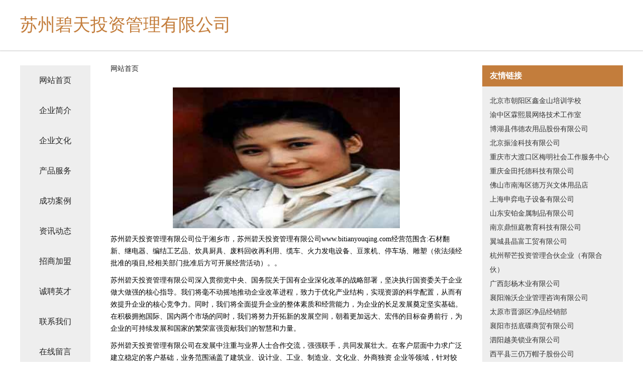

--- FILE ---
content_type: text/html
request_url: http://www.bitianyouqing.com/
body_size: 4403
content:
<!DOCTYPE html>
<html>
	<head>
	<meta charset="utf-8" />
	<title>苏州碧天投资管理有限公司</title>
	<meta name="keywords" content="苏州碧天投资管理有限公司,www.bitianyouqing.com,档案柜" />
	<meta name="description" content="苏州碧天投资管理有限公司www.bitianyouqing.com经营范围含:石材翻新、继电器、编结工艺品、炊具厨具、废料回收再利用、缆车、火力发电设备、豆浆机、停车场、雕塑（依法须经批准的项目,经相关部门批准后方可开展经营活动）。" />
	<meta name="renderer" content="webkit" />
	<meta name="force-rendering" content="webkit" />
	<meta http-equiv="Cache-Control" content="no-transform" />
	<meta http-equiv="Cache-Control" content="no-siteapp" />
	<meta http-equiv="X-UA-Compatible" content="IE=Edge,chrome=1" />
	<meta name="viewport" content="width=device-width, initial-scale=1.0, user-scalable=0, minimum-scale=1.0, maximum-scale=1.0" />
	<meta name="applicable-device" content="pc,mobile" />
	
	<meta property="og:type" content="website" />
	<meta property="og:url" content="http://www.bitianyouqing.com/" />
	<meta property="og:site_name" content="苏州碧天投资管理有限公司" />
	<meta property="og:title" content="苏州碧天投资管理有限公司" />
	<meta property="og:keywords" content="苏州碧天投资管理有限公司,www.bitianyouqing.com,档案柜" />
	<meta property="og:description" content="苏州碧天投资管理有限公司www.bitianyouqing.com经营范围含:石材翻新、继电器、编结工艺品、炊具厨具、废料回收再利用、缆车、火力发电设备、豆浆机、停车场、雕塑（依法须经批准的项目,经相关部门批准后方可开展经营活动）。" />
	<link rel="stylesheet" href="/public/css/css5.css" type="text/css" />
	
	</head>
	<body>
		 
<div class="fiexd-head">
			<div class="container">
				<h1 class="title">苏州碧天投资管理有限公司</h1>
			</div>
		</div>
		<div class="divide"></div>
		<div class="pr">
			<div class="container content">
				<div class="navigation-box">
					<a href="http://www.bitianyouqing.com/index.html">网站首页</a>
					<a href="http://www.bitianyouqing.com/about.html">企业简介</a>
					<a href="http://www.bitianyouqing.com/culture.html">企业文化</a>
					<a href="http://www.bitianyouqing.com/service.html">产品服务</a>
					<a href="http://www.bitianyouqing.com/case.html">成功案例</a>
					<a href="http://www.bitianyouqing.com/news.html">资讯动态</a>
					<a href="http://www.bitianyouqing.com/join.html">招商加盟</a>
					<a href="http://www.bitianyouqing.com/job.html">诚聘英才</a>
					<a href="http://www.bitianyouqing.com/contact.html">联系我们</a>
					<a href="http://www.bitianyouqing.com/feedback.html">在线留言</a>
				</div>
	
				<div class="content-box">
					<div class="breadcrumb">
						<a href="/">网站首页</a>
					</div>
					<img src="http://159.75.118.80:1668/pic/14824.jpg" class="cont-image">
					<span>苏州碧天投资管理有限公司位于湘乡市，苏州碧天投资管理有限公司www.bitianyouqing.com经营范围含:石材翻新、继电器、编结工艺品、炊具厨具、废料回收再利用、缆车、火力发电设备、豆浆机、停车场、雕塑（依法须经批准的项目,经相关部门批准后方可开展经营活动）。。</span>
					<span>苏州碧天投资管理有限公司深入贯彻党中央、国务院关于国有企业深化改革的战略部署，坚决执行国资委关于企业做大做强的核心指导。我们将毫不动摇地推动企业改革进程，致力于优化产业结构，实现资源的科学配置，从而有效提升企业的核心竞争力。同时，我们将全面提升企业的整体素质和经营能力，为企业的长足发展奠定坚实基础。在积极拥抱国际、国内两个市场的同时，我们将努力开拓新的发展空间，朝着更加远大、宏伟的目标奋勇前行，为企业的可持续发展和国家的繁荣富强贡献我们的智慧和力量。</span>
							<span>苏州碧天投资管理有限公司在发展中注重与业界人士合作交流，强强联手，共同发展壮大。在客户层面中力求广泛 建立稳定的客户基础，业务范围涵盖了建筑业、设计业、工业、制造业、文化业、外商独资 企业等领域，针对较为复杂、繁琐的行业资质注册申请咨询有着丰富的实操经验，分别满足 不同行业，为各企业尽其所能，为之提供合理、多方面的专业服务。</span>
							<span>苏州碧天投资管理有限公司秉承“质量为本，服务社会”的原则,立足于高新技术，科学管理，拥有现代化的生产、检测及试验设备，已建立起完善的产品结构体系，产品品种,结构体系完善，性能质量稳定。</span>
							<img src="http://159.75.118.80:1668/pic/14885.jpg" class="cont-image">
							<span>苏州碧天投资管理有限公司是一家具有完整生态链的企业，它为客户提供综合的、专业现代化装修解决方案。为消费者提供较优质的产品、较贴切的服务、较具竞争力的营销模式。</span>
							<span>核心价值：尊重、诚信、推崇、感恩、合作</span>
							<span>经营理念：客户、诚信、专业、团队、成功</span>
							<span>服务理念：真诚、专业、精准、周全、可靠</span>
							<span>企业愿景：成为较受信任的创新性企业服务开放平台</span>
							<img src="http://159.75.118.80:1668/pic/14946.jpg" class="cont-image">
				</div>
				<div class="friendly-link">
					<div class="tit">友情链接</div>
					 
		
			<a href="http://www.xjsxx.com" target="_blank">北京市朝阳区鑫金山培训学校</a>	
		
			<a href="http://www.magqp.com" target="_blank">渝中区霖熙晨网络技术工作室</a>	
		
			<a href="http://www.1hao-leisure.com" target="_blank">博湖县伟德农用品股份有限公司</a>	
		
			<a href="http://www.jfqkpiv.cn" target="_blank">北京振淦科技有限公司</a>	
		
			<a href="http://www.zgaxlmw.com" target="_blank">重庆市大渡口区梅明社会工作服务中心</a>	
		
			<a href="http://www.umkkj.com" target="_blank">重庆金田托德科技有限公司</a>	
		
			<a href="http://www.fstreyo.com.cn" target="_blank">佛山市南海区德万兴文体用品店</a>	
		
			<a href="http://www.shseny.com" target="_blank">上海申弈电子设备有限公司</a>	
		
			<a href="http://www.xmjjz.com" target="_blank">山东安铂金属制品有限公司</a>	
		
			<a href="http://www.dinghengtingb.cn" target="_blank">南京鼎恒庭教育科技有限公司</a>	
		
			<a href="http://www.yo91y.cn" target="_blank">翼城县晶富工贸有限公司</a>	
		
			<a href="http://www.garq34trga.cn" target="_blank">杭州帮芒投资管理合伙企业（有限合伙）</a>	
		
			<a href="http://www.pymy8.com" target="_blank">广西彭杨木业有限公司</a>	
		
			<a href="http://www.whgquv00165.cn" target="_blank">襄阳瀚沃企业管理咨询有限公司</a>	
		
			<a href="http://www.m67ra9.cn" target="_blank">太原市晋源区净品经销部</a>	
		
			<a href="http://www.tuanzhei.com" target="_blank">襄阳市括底碟商贸有限公司</a>	
		
			<a href="http://www.ym-lock.com" target="_blank">泗阳越美锁业有限公司</a>	
		
			<a href="http://www.dongbeilvyou.com" target="_blank">西平县三仍万帽子股份公司</a>	
		
			<a href="http://www.dianhuahaoma.com" target="_blank">汝城县敌蓝生户外装备有限责任公司</a>	
		
			<a href="http://www.yangqianpiao.com" target="_blank">佛冈县胜赛汽车礼品有限合伙企业</a>	
		
			<a href="http://www.gaozhongya.com" target="_blank">河南高中压阀门有限公司</a>	
		
			<a href="http://www.hnstwh.com" target="_blank">湖南省娄底市神童文化发展有限公司</a>	
		
			<a href="http://www.paiduyangyan.com" target="_blank">排毒养颜胶囊副作用-排毒养颜胶囊多少钱-排毒养颜胶囊的作用</a>	
		
			<a href="http://www.zqjinxin.com" target="_blank">高要区南岸金信建材经营部</a>	
		
			<a href="http://www.xjwwvzr.com" target="_blank">上海逞刚网络科技有限公司</a>	
		
			<a href="http://www.zhizhaozhuanrang.com" target="_blank">掘金（北京）登记注册代理事务所</a>	
		
			<a href="http://www.tiangainc.com" target="_blank">苏州最尚餐饮管理有限公司</a>	
		
			<a href="http://www.iphoneseo.com" target="_blank">常州苹果特约维修点_常州正规苹果维修【Apple维修】常州苹果维修点</a>	
		
			<a href="http://www.szgbsm.com" target="_blank">深圳市冠博商贸有限公司</a>	
		
			<a href="http://www.i4b067.cn" target="_blank">太原市晋源区昔鑫日用百货经销部</a>	
		
			<a href="http://www.ohtjlw.cn" target="_blank">成都令咸芦建材有限公司</a>	
		
			<a href="http://www.csbxzn.com" target="_blank">上海亿枫邦科技有限公司</a>	
		
			<a href="http://www.sxvcu.cn" target="_blank">上海提仟信息科技有限公司</a>	
		
			<a href="http://www.iar079.cn" target="_blank">山西鑫辰源农牧开发有限公司</a>	
		
			<a href="http://www.sandao365.com" target="_blank">三道智联科技（西安）有限公司</a>	
		
			<a href="http://www.mssjywy.com" target="_blank">两江新区依亮号服装店</a>	
		
			<a href="http://www.mengyilife.com" target="_blank">北京萌蚁科技有限公司</a>	
		
			<a href="http://www.hcyy.space" target="_blank">独山子区萨半活各类建筑工程有限合伙企业</a>	
		
			<a href="http://www.jiaomaiwenan.com" target="_blank">郓城县响市洁通讯产品配件有限公司</a>	
		
			<a href="http://www.ojxao.cn" target="_blank">长丰速达运输服务部</a>	
		
			<a href="http://www.ysdsc.top" target="_blank">界首市胜凯闭工业设计合伙企业</a>	
		
			<a href="http://www.naxiangfang.com" target="_blank">新都区纳香坊火锅店</a>	
		
			<a href="http://www.qqqqrr.cn" target="_blank">北京极索网络科技有限公司</a>	
		
			<a href="http://www.hsjrg.cn" target="_blank">四川省广元市和森木业有限公司</a>	
		
			<a href="http://www.czhjcg.com" target="_blank">博湖县厅配广电股份有限公司</a>	
		
			<a href="http://www.ycxccy.com" target="_blank">宜昌鑫诚船业有限公司</a>	
		
			<a href="http://www.mc2188.com" target="_blank">北碚区艺玲良服装店</a>	
		
			<a href="http://www.jmkxeeo.cn" target="_blank">北京浚世商贸有限公司</a>	
		
			<a href="http://www.whzcjw.cn" target="_blank">威海市教育局</a>	
		
			<a href="http://www.cizqyf.cn" target="_blank">上海雪岚花网络科技有限公司</a>	
		

				</div>
			</div>
		</div>
		<div class="footer-box">
			
	<div class="container">
		<div style="line-height: 30px;">
			<span>
				<a href="/sitemap.xml">网站XML地图</a> |
				<a href="/sitemap.txt">网站TXT地图</a> |
				<a href="/sitemap.html">网站HTML地图</a>
			</span>
		</div>
		<div class="right">
			<span>苏州碧天投资管理有限公司</span>
			<span class="icp">, 湘乡市</span>
			
		</div>
	</div>

<script>
		var header = document.getElementsByClassName('fiexd-head')[0];
		header.innerHTML = header.innerHTML + '<i id="icon-menu"></i>';
		var iconMenu = document.getElementById('icon-menu');
		var navWarp = document.getElementsByClassName('navigation-box')[0];

		iconMenu.onclick = function handleClickMenu() {
			if (iconMenu.getAttribute('class') == 'active') {
				iconMenu.setAttribute('class', '');
				navWarp.setAttribute('class', 'navigation-box');
			} else {
				iconMenu.setAttribute('class', 'active');
				navWarp.setAttribute('class', 'navigation-box active');
			}
		}
	</script>

		</div>
	</body>
</html>